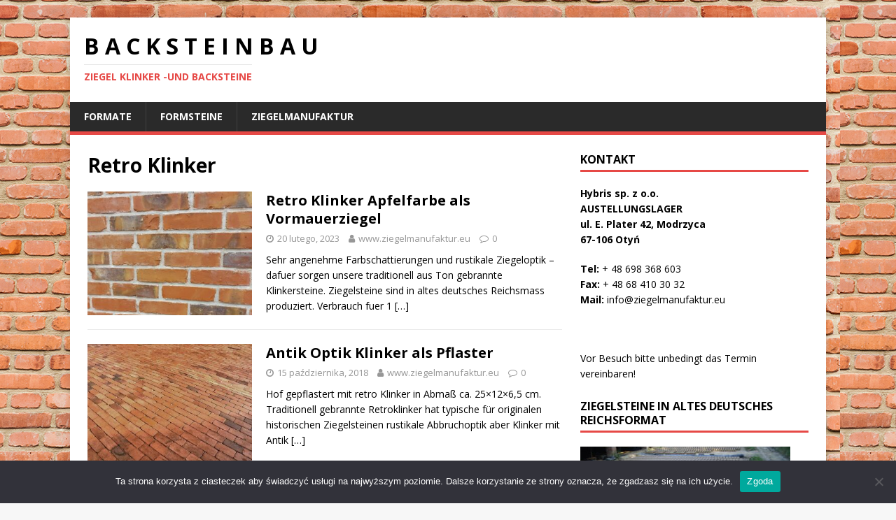

--- FILE ---
content_type: text/html; charset=UTF-8
request_url: https://backstein-bau.de/tag/retro-klinker/
body_size: 14267
content:
<!DOCTYPE html>
<html class="no-js" lang="pl-PL">
<head>
<meta charset="UTF-8">
<meta name="viewport" content="width=device-width, initial-scale=1.0">
<link rel="profile" href="https://gmpg.org/xfn/11" />
<title>Retro Klinker &#8211; B A C K S T E I N B A U</title>
<meta name='robots' content='max-image-preview:large' />
<link rel='dns-prefetch' href='//fonts.googleapis.com' />
<link rel="alternate" type="application/rss+xml" title="B A C K S T E I N B A U &raquo; Kanał z wpisami" href="https://backstein-bau.de/feed/" />
<link rel="alternate" type="application/rss+xml" title="B A C K S T E I N B A U &raquo; Kanał z komentarzami" href="https://backstein-bau.de/comments/feed/" />
<link rel="alternate" type="application/rss+xml" title="B A C K S T E I N B A U &raquo; Kanał z wpisami otagowanymi jako Retro Klinker" href="https://backstein-bau.de/tag/retro-klinker/feed/" />
<style id='wp-img-auto-sizes-contain-inline-css' type='text/css'>
img:is([sizes=auto i],[sizes^="auto," i]){contain-intrinsic-size:3000px 1500px}
/*# sourceURL=wp-img-auto-sizes-contain-inline-css */
</style>
<style id='wp-emoji-styles-inline-css' type='text/css'>

	img.wp-smiley, img.emoji {
		display: inline !important;
		border: none !important;
		box-shadow: none !important;
		height: 1em !important;
		width: 1em !important;
		margin: 0 0.07em !important;
		vertical-align: -0.1em !important;
		background: none !important;
		padding: 0 !important;
	}
/*# sourceURL=wp-emoji-styles-inline-css */
</style>
<link rel='stylesheet' id='wp-block-library-css' href='https://backstein-bau.de/wp-includes/css/dist/block-library/style.min.css?ver=6.9' type='text/css' media='all' />
<style id='wp-block-heading-inline-css' type='text/css'>
h1:where(.wp-block-heading).has-background,h2:where(.wp-block-heading).has-background,h3:where(.wp-block-heading).has-background,h4:where(.wp-block-heading).has-background,h5:where(.wp-block-heading).has-background,h6:where(.wp-block-heading).has-background{padding:1.25em 2.375em}h1.has-text-align-left[style*=writing-mode]:where([style*=vertical-lr]),h1.has-text-align-right[style*=writing-mode]:where([style*=vertical-rl]),h2.has-text-align-left[style*=writing-mode]:where([style*=vertical-lr]),h2.has-text-align-right[style*=writing-mode]:where([style*=vertical-rl]),h3.has-text-align-left[style*=writing-mode]:where([style*=vertical-lr]),h3.has-text-align-right[style*=writing-mode]:where([style*=vertical-rl]),h4.has-text-align-left[style*=writing-mode]:where([style*=vertical-lr]),h4.has-text-align-right[style*=writing-mode]:where([style*=vertical-rl]),h5.has-text-align-left[style*=writing-mode]:where([style*=vertical-lr]),h5.has-text-align-right[style*=writing-mode]:where([style*=vertical-rl]),h6.has-text-align-left[style*=writing-mode]:where([style*=vertical-lr]),h6.has-text-align-right[style*=writing-mode]:where([style*=vertical-rl]){rotate:180deg}
/*# sourceURL=https://backstein-bau.de/wp-includes/blocks/heading/style.min.css */
</style>
<style id='wp-block-paragraph-inline-css' type='text/css'>
.is-small-text{font-size:.875em}.is-regular-text{font-size:1em}.is-large-text{font-size:2.25em}.is-larger-text{font-size:3em}.has-drop-cap:not(:focus):first-letter{float:left;font-size:8.4em;font-style:normal;font-weight:100;line-height:.68;margin:.05em .1em 0 0;text-transform:uppercase}body.rtl .has-drop-cap:not(:focus):first-letter{float:none;margin-left:.1em}p.has-drop-cap.has-background{overflow:hidden}:root :where(p.has-background){padding:1.25em 2.375em}:where(p.has-text-color:not(.has-link-color)) a{color:inherit}p.has-text-align-left[style*="writing-mode:vertical-lr"],p.has-text-align-right[style*="writing-mode:vertical-rl"]{rotate:180deg}
/*# sourceURL=https://backstein-bau.de/wp-includes/blocks/paragraph/style.min.css */
</style>
<style id='global-styles-inline-css' type='text/css'>
:root{--wp--preset--aspect-ratio--square: 1;--wp--preset--aspect-ratio--4-3: 4/3;--wp--preset--aspect-ratio--3-4: 3/4;--wp--preset--aspect-ratio--3-2: 3/2;--wp--preset--aspect-ratio--2-3: 2/3;--wp--preset--aspect-ratio--16-9: 16/9;--wp--preset--aspect-ratio--9-16: 9/16;--wp--preset--color--black: #000000;--wp--preset--color--cyan-bluish-gray: #abb8c3;--wp--preset--color--white: #ffffff;--wp--preset--color--pale-pink: #f78da7;--wp--preset--color--vivid-red: #cf2e2e;--wp--preset--color--luminous-vivid-orange: #ff6900;--wp--preset--color--luminous-vivid-amber: #fcb900;--wp--preset--color--light-green-cyan: #7bdcb5;--wp--preset--color--vivid-green-cyan: #00d084;--wp--preset--color--pale-cyan-blue: #8ed1fc;--wp--preset--color--vivid-cyan-blue: #0693e3;--wp--preset--color--vivid-purple: #9b51e0;--wp--preset--gradient--vivid-cyan-blue-to-vivid-purple: linear-gradient(135deg,rgb(6,147,227) 0%,rgb(155,81,224) 100%);--wp--preset--gradient--light-green-cyan-to-vivid-green-cyan: linear-gradient(135deg,rgb(122,220,180) 0%,rgb(0,208,130) 100%);--wp--preset--gradient--luminous-vivid-amber-to-luminous-vivid-orange: linear-gradient(135deg,rgb(252,185,0) 0%,rgb(255,105,0) 100%);--wp--preset--gradient--luminous-vivid-orange-to-vivid-red: linear-gradient(135deg,rgb(255,105,0) 0%,rgb(207,46,46) 100%);--wp--preset--gradient--very-light-gray-to-cyan-bluish-gray: linear-gradient(135deg,rgb(238,238,238) 0%,rgb(169,184,195) 100%);--wp--preset--gradient--cool-to-warm-spectrum: linear-gradient(135deg,rgb(74,234,220) 0%,rgb(151,120,209) 20%,rgb(207,42,186) 40%,rgb(238,44,130) 60%,rgb(251,105,98) 80%,rgb(254,248,76) 100%);--wp--preset--gradient--blush-light-purple: linear-gradient(135deg,rgb(255,206,236) 0%,rgb(152,150,240) 100%);--wp--preset--gradient--blush-bordeaux: linear-gradient(135deg,rgb(254,205,165) 0%,rgb(254,45,45) 50%,rgb(107,0,62) 100%);--wp--preset--gradient--luminous-dusk: linear-gradient(135deg,rgb(255,203,112) 0%,rgb(199,81,192) 50%,rgb(65,88,208) 100%);--wp--preset--gradient--pale-ocean: linear-gradient(135deg,rgb(255,245,203) 0%,rgb(182,227,212) 50%,rgb(51,167,181) 100%);--wp--preset--gradient--electric-grass: linear-gradient(135deg,rgb(202,248,128) 0%,rgb(113,206,126) 100%);--wp--preset--gradient--midnight: linear-gradient(135deg,rgb(2,3,129) 0%,rgb(40,116,252) 100%);--wp--preset--font-size--small: 13px;--wp--preset--font-size--medium: 20px;--wp--preset--font-size--large: 36px;--wp--preset--font-size--x-large: 42px;--wp--preset--spacing--20: 0.44rem;--wp--preset--spacing--30: 0.67rem;--wp--preset--spacing--40: 1rem;--wp--preset--spacing--50: 1.5rem;--wp--preset--spacing--60: 2.25rem;--wp--preset--spacing--70: 3.38rem;--wp--preset--spacing--80: 5.06rem;--wp--preset--shadow--natural: 6px 6px 9px rgba(0, 0, 0, 0.2);--wp--preset--shadow--deep: 12px 12px 50px rgba(0, 0, 0, 0.4);--wp--preset--shadow--sharp: 6px 6px 0px rgba(0, 0, 0, 0.2);--wp--preset--shadow--outlined: 6px 6px 0px -3px rgb(255, 255, 255), 6px 6px rgb(0, 0, 0);--wp--preset--shadow--crisp: 6px 6px 0px rgb(0, 0, 0);}:where(.is-layout-flex){gap: 0.5em;}:where(.is-layout-grid){gap: 0.5em;}body .is-layout-flex{display: flex;}.is-layout-flex{flex-wrap: wrap;align-items: center;}.is-layout-flex > :is(*, div){margin: 0;}body .is-layout-grid{display: grid;}.is-layout-grid > :is(*, div){margin: 0;}:where(.wp-block-columns.is-layout-flex){gap: 2em;}:where(.wp-block-columns.is-layout-grid){gap: 2em;}:where(.wp-block-post-template.is-layout-flex){gap: 1.25em;}:where(.wp-block-post-template.is-layout-grid){gap: 1.25em;}.has-black-color{color: var(--wp--preset--color--black) !important;}.has-cyan-bluish-gray-color{color: var(--wp--preset--color--cyan-bluish-gray) !important;}.has-white-color{color: var(--wp--preset--color--white) !important;}.has-pale-pink-color{color: var(--wp--preset--color--pale-pink) !important;}.has-vivid-red-color{color: var(--wp--preset--color--vivid-red) !important;}.has-luminous-vivid-orange-color{color: var(--wp--preset--color--luminous-vivid-orange) !important;}.has-luminous-vivid-amber-color{color: var(--wp--preset--color--luminous-vivid-amber) !important;}.has-light-green-cyan-color{color: var(--wp--preset--color--light-green-cyan) !important;}.has-vivid-green-cyan-color{color: var(--wp--preset--color--vivid-green-cyan) !important;}.has-pale-cyan-blue-color{color: var(--wp--preset--color--pale-cyan-blue) !important;}.has-vivid-cyan-blue-color{color: var(--wp--preset--color--vivid-cyan-blue) !important;}.has-vivid-purple-color{color: var(--wp--preset--color--vivid-purple) !important;}.has-black-background-color{background-color: var(--wp--preset--color--black) !important;}.has-cyan-bluish-gray-background-color{background-color: var(--wp--preset--color--cyan-bluish-gray) !important;}.has-white-background-color{background-color: var(--wp--preset--color--white) !important;}.has-pale-pink-background-color{background-color: var(--wp--preset--color--pale-pink) !important;}.has-vivid-red-background-color{background-color: var(--wp--preset--color--vivid-red) !important;}.has-luminous-vivid-orange-background-color{background-color: var(--wp--preset--color--luminous-vivid-orange) !important;}.has-luminous-vivid-amber-background-color{background-color: var(--wp--preset--color--luminous-vivid-amber) !important;}.has-light-green-cyan-background-color{background-color: var(--wp--preset--color--light-green-cyan) !important;}.has-vivid-green-cyan-background-color{background-color: var(--wp--preset--color--vivid-green-cyan) !important;}.has-pale-cyan-blue-background-color{background-color: var(--wp--preset--color--pale-cyan-blue) !important;}.has-vivid-cyan-blue-background-color{background-color: var(--wp--preset--color--vivid-cyan-blue) !important;}.has-vivid-purple-background-color{background-color: var(--wp--preset--color--vivid-purple) !important;}.has-black-border-color{border-color: var(--wp--preset--color--black) !important;}.has-cyan-bluish-gray-border-color{border-color: var(--wp--preset--color--cyan-bluish-gray) !important;}.has-white-border-color{border-color: var(--wp--preset--color--white) !important;}.has-pale-pink-border-color{border-color: var(--wp--preset--color--pale-pink) !important;}.has-vivid-red-border-color{border-color: var(--wp--preset--color--vivid-red) !important;}.has-luminous-vivid-orange-border-color{border-color: var(--wp--preset--color--luminous-vivid-orange) !important;}.has-luminous-vivid-amber-border-color{border-color: var(--wp--preset--color--luminous-vivid-amber) !important;}.has-light-green-cyan-border-color{border-color: var(--wp--preset--color--light-green-cyan) !important;}.has-vivid-green-cyan-border-color{border-color: var(--wp--preset--color--vivid-green-cyan) !important;}.has-pale-cyan-blue-border-color{border-color: var(--wp--preset--color--pale-cyan-blue) !important;}.has-vivid-cyan-blue-border-color{border-color: var(--wp--preset--color--vivid-cyan-blue) !important;}.has-vivid-purple-border-color{border-color: var(--wp--preset--color--vivid-purple) !important;}.has-vivid-cyan-blue-to-vivid-purple-gradient-background{background: var(--wp--preset--gradient--vivid-cyan-blue-to-vivid-purple) !important;}.has-light-green-cyan-to-vivid-green-cyan-gradient-background{background: var(--wp--preset--gradient--light-green-cyan-to-vivid-green-cyan) !important;}.has-luminous-vivid-amber-to-luminous-vivid-orange-gradient-background{background: var(--wp--preset--gradient--luminous-vivid-amber-to-luminous-vivid-orange) !important;}.has-luminous-vivid-orange-to-vivid-red-gradient-background{background: var(--wp--preset--gradient--luminous-vivid-orange-to-vivid-red) !important;}.has-very-light-gray-to-cyan-bluish-gray-gradient-background{background: var(--wp--preset--gradient--very-light-gray-to-cyan-bluish-gray) !important;}.has-cool-to-warm-spectrum-gradient-background{background: var(--wp--preset--gradient--cool-to-warm-spectrum) !important;}.has-blush-light-purple-gradient-background{background: var(--wp--preset--gradient--blush-light-purple) !important;}.has-blush-bordeaux-gradient-background{background: var(--wp--preset--gradient--blush-bordeaux) !important;}.has-luminous-dusk-gradient-background{background: var(--wp--preset--gradient--luminous-dusk) !important;}.has-pale-ocean-gradient-background{background: var(--wp--preset--gradient--pale-ocean) !important;}.has-electric-grass-gradient-background{background: var(--wp--preset--gradient--electric-grass) !important;}.has-midnight-gradient-background{background: var(--wp--preset--gradient--midnight) !important;}.has-small-font-size{font-size: var(--wp--preset--font-size--small) !important;}.has-medium-font-size{font-size: var(--wp--preset--font-size--medium) !important;}.has-large-font-size{font-size: var(--wp--preset--font-size--large) !important;}.has-x-large-font-size{font-size: var(--wp--preset--font-size--x-large) !important;}
/*# sourceURL=global-styles-inline-css */
</style>

<style id='classic-theme-styles-inline-css' type='text/css'>
/*! This file is auto-generated */
.wp-block-button__link{color:#fff;background-color:#32373c;border-radius:9999px;box-shadow:none;text-decoration:none;padding:calc(.667em + 2px) calc(1.333em + 2px);font-size:1.125em}.wp-block-file__button{background:#32373c;color:#fff;text-decoration:none}
/*# sourceURL=/wp-includes/css/classic-themes.min.css */
</style>
<link rel='stylesheet' id='cookie-notice-front-css' href='https://backstein-bau.de/wp-content/plugins/cookie-notice/css/front.min.css?ver=2.5.11' type='text/css' media='all' />
<link rel='stylesheet' id='page-list-style-css' href='https://backstein-bau.de/wp-content/plugins/page-list/css/page-list.css?ver=5.9' type='text/css' media='all' />
<link rel='stylesheet' id='mh-google-fonts-css' href='https://fonts.googleapis.com/css?family=Open+Sans:400,400italic,700,600' type='text/css' media='all' />
<link rel='stylesheet' id='mh-magazine-lite-css' href='https://backstein-bau.de/wp-content/themes/mh-magazine-lite/style.css?ver=2.9.2' type='text/css' media='all' />
<link rel='stylesheet' id='mh-font-awesome-css' href='https://backstein-bau.de/wp-content/themes/mh-magazine-lite/includes/font-awesome.min.css' type='text/css' media='all' />
<script type="text/javascript" id="cookie-notice-front-js-before">
/* <![CDATA[ */
var cnArgs = {"ajaxUrl":"https:\/\/backstein-bau.de\/wp-admin\/admin-ajax.php","nonce":"aabf6cd0aa","hideEffect":"fade","position":"bottom","onScroll":false,"onScrollOffset":100,"onClick":false,"cookieName":"cookie_notice_accepted","cookieTime":2592000,"cookieTimeRejected":2592000,"globalCookie":false,"redirection":false,"cache":true,"revokeCookies":false,"revokeCookiesOpt":"automatic"};

//# sourceURL=cookie-notice-front-js-before
/* ]]> */
</script>
<script type="text/javascript" src="https://backstein-bau.de/wp-content/plugins/cookie-notice/js/front.min.js?ver=2.5.11" id="cookie-notice-front-js"></script>
<script type="text/javascript" src="https://backstein-bau.de/wp-includes/js/jquery/jquery.min.js?ver=3.7.1" id="jquery-core-js"></script>
<script type="text/javascript" src="https://backstein-bau.de/wp-includes/js/jquery/jquery-migrate.min.js?ver=3.4.1" id="jquery-migrate-js"></script>
<script type="text/javascript" src="https://backstein-bau.de/wp-content/themes/mh-magazine-lite/js/scripts.js?ver=2.9.2" id="mh-scripts-js"></script>
<link rel="https://api.w.org/" href="https://backstein-bau.de/wp-json/" /><link rel="alternate" title="JSON" type="application/json" href="https://backstein-bau.de/wp-json/wp/v2/tags/441" /><link rel="EditURI" type="application/rsd+xml" title="RSD" href="https://backstein-bau.de/xmlrpc.php?rsd" />
<meta name="generator" content="WordPress 6.9" />
<!--[if lt IE 9]>
<script src="https://backstein-bau.de/wp-content/themes/mh-magazine-lite/js/css3-mediaqueries.js"></script>
<![endif]-->
<style type="text/css" id="custom-background-css">
body.custom-background { background-image: url("https://backstein-bau.de/wp-content/uploads/2014/01/DSC92581.jpg"); background-position: left top; background-size: auto; background-repeat: repeat; background-attachment: scroll; }
</style>
	<link rel="icon" href="https://backstein-bau.de/wp-content/uploads/2020/03/cropped-ziegelmanufaktur-32x32.jpg" sizes="32x32" />
<link rel="icon" href="https://backstein-bau.de/wp-content/uploads/2020/03/cropped-ziegelmanufaktur-192x192.jpg" sizes="192x192" />
<link rel="apple-touch-icon" href="https://backstein-bau.de/wp-content/uploads/2020/03/cropped-ziegelmanufaktur-180x180.jpg" />
<meta name="msapplication-TileImage" content="https://backstein-bau.de/wp-content/uploads/2020/03/cropped-ziegelmanufaktur-270x270.jpg" />
<link rel='stylesheet' id='mediaelement-css' href='https://backstein-bau.de/wp-includes/js/mediaelement/mediaelementplayer-legacy.min.css?ver=4.2.17' type='text/css' media='all' />
<link rel='stylesheet' id='wp-mediaelement-css' href='https://backstein-bau.de/wp-includes/js/mediaelement/wp-mediaelement.min.css?ver=6.9' type='text/css' media='all' />
</head>
<body data-rsssl=1 id="mh-mobile" class="archive tag tag-retro-klinker tag-441 custom-background wp-theme-mh-magazine-lite cookies-not-set mh-right-sb" itemscope="itemscope" itemtype="https://schema.org/WebPage">
<div class="mh-container mh-container-outer">
<div class="mh-header-mobile-nav mh-clearfix"></div>
<header class="mh-header" itemscope="itemscope" itemtype="https://schema.org/WPHeader">
	<div class="mh-container mh-container-inner mh-row mh-clearfix">
		<div class="mh-custom-header mh-clearfix">
<div class="mh-site-identity">
<div class="mh-site-logo" role="banner" itemscope="itemscope" itemtype="https://schema.org/Brand">
<div class="mh-header-text">
<a class="mh-header-text-link" href="https://backstein-bau.de/" title="B A C K S T E I N B A U" rel="home">
<h2 class="mh-header-title">B A C K S T E I N B A U</h2>
<h3 class="mh-header-tagline">Ziegel Klinker -und Backsteine</h3>
</a>
</div>
</div>
</div>
</div>
	</div>
	<div class="mh-main-nav-wrap">
		<nav class="mh-navigation mh-main-nav mh-container mh-container-inner mh-clearfix" itemscope="itemscope" itemtype="https://schema.org/SiteNavigationElement">
			<div class="menu"><ul>
<li class="page_item page-item-15 page_item_has_children"><a href="https://backstein-bau.de/formate/">Formate</a>
<ul class='children'>
	<li class="page_item page-item-60"><a href="https://backstein-bau.de/formate/reichsformat/">Reichsformat</a></li>
</ul>
</li>
<li class="page_item page-item-71 page_item_has_children"><a href="https://backstein-bau.de/formsteine/">Formsteine</a>
<ul class='children'>
	<li class="page_item page-item-75"><a href="https://backstein-bau.de/formsteine/handgestrichen/">Handgestrichen</a></li>
</ul>
</li>
<li class="page_item page-item-39 page_item_has_children"><a href="https://backstein-bau.de/ziegelmanufaktur/">ziegelmanufaktur</a>
<ul class='children'>
	<li class="page_item page-item-43"><a href="https://backstein-bau.de/ziegelmanufaktur/kohlebrand/">Kohlebrand</a></li>
	<li class="page_item page-item-47"><a href="https://backstein-bau.de/ziegelmanufaktur/produktion/">Produktion</a></li>
</ul>
</li>
</ul></div>
		</nav>
	</div>
</header><div class="mh-wrapper mh-clearfix">
	<div id="main-content" class="mh-loop mh-content" role="main">			<header class="page-header"><h1 class="page-title">Retro Klinker</h1>			</header><article class="mh-loop-item mh-clearfix post-1829 post type-post status-publish format-standard has-post-thumbnail hentry category-kohlebrand tag-klinkersteine tag-klinkerziegel tag-retro-klinker tag-rustikale-ziegelsteine tag-zweite-wahl-klinker">
	<figure class="mh-loop-thumb">
		<a href="https://backstein-bau.de/retro-klinker-apfelfarbe-als-vormauerziegel/"><img width="326" height="245" src="https://backstein-bau.de/wp-content/uploads/2023/02/klinker-retro-apfelfarbe-326x245.jpg" class="attachment-mh-magazine-lite-medium size-mh-magazine-lite-medium wp-post-image" alt="" decoding="async" fetchpriority="high" srcset="https://backstein-bau.de/wp-content/uploads/2023/02/klinker-retro-apfelfarbe-326x245.jpg 326w, https://backstein-bau.de/wp-content/uploads/2023/02/klinker-retro-apfelfarbe-678x509.jpg 678w, https://backstein-bau.de/wp-content/uploads/2023/02/klinker-retro-apfelfarbe-80x60.jpg 80w" sizes="(max-width: 326px) 100vw, 326px" />		</a>
	</figure>
	<div class="mh-loop-content mh-clearfix">
		<header class="mh-loop-header">
			<h3 class="entry-title mh-loop-title">
				<a href="https://backstein-bau.de/retro-klinker-apfelfarbe-als-vormauerziegel/" rel="bookmark">
					Retro Klinker Apfelfarbe als Vormauerziegel				</a>
			</h3>
			<div class="mh-meta mh-loop-meta">
				<span class="mh-meta-date updated"><i class="fa fa-clock-o"></i>20 lutego, 2023</span>
<span class="mh-meta-author author vcard"><i class="fa fa-user"></i><a class="fn" href="https://backstein-bau.de/author/kosiekijeanette/">www.ziegelmanufaktur.eu</a></span>
<span class="mh-meta-comments"><i class="fa fa-comment-o"></i><a class="mh-comment-count-link" href="https://backstein-bau.de/retro-klinker-apfelfarbe-als-vormauerziegel/#mh-comments">0</a></span>
			</div>
		</header>
		<div class="mh-loop-excerpt">
			<div class="mh-excerpt"><p>Sehr angenehme Farbschattierungen und rustikale Ziegeloptik &#8211; dafuer sorgen unsere traditionell aus Ton gebrannte Klinkersteine. Ziegelsteine sind in altes deutsches Reichsmass produziert. Verbrauch fuer 1 <a class="mh-excerpt-more" href="https://backstein-bau.de/retro-klinker-apfelfarbe-als-vormauerziegel/" title="Retro Klinker Apfelfarbe als Vormauerziegel">[&#8230;]</a></p>
</div>		</div>
	</div>
</article><article class="mh-loop-item mh-clearfix post-750 post type-post status-publish format-standard has-post-thumbnail hentry category-reichsformat tag-antik-optik-klinker tag-retro-klinker tag-retro-ziegelsteine tag-retroklinker tag-ziegelmanufaktur-eu tag-ziegelsteine-mit-antik-optik">
	<figure class="mh-loop-thumb">
		<a href="https://backstein-bau.de/antik-optik-klinker-als-pflaster/"><img width="326" height="245" src="https://backstein-bau.de/wp-content/uploads/2018/10/bodenziegel-pflastersteine-326x245.jpg" class="attachment-mh-magazine-lite-medium size-mh-magazine-lite-medium wp-post-image" alt="" decoding="async" srcset="https://backstein-bau.de/wp-content/uploads/2018/10/bodenziegel-pflastersteine-326x245.jpg 326w, https://backstein-bau.de/wp-content/uploads/2018/10/bodenziegel-pflastersteine-678x509.jpg 678w, https://backstein-bau.de/wp-content/uploads/2018/10/bodenziegel-pflastersteine-80x60.jpg 80w" sizes="(max-width: 326px) 100vw, 326px" />		</a>
	</figure>
	<div class="mh-loop-content mh-clearfix">
		<header class="mh-loop-header">
			<h3 class="entry-title mh-loop-title">
				<a href="https://backstein-bau.de/antik-optik-klinker-als-pflaster/" rel="bookmark">
					Antik Optik Klinker als Pflaster				</a>
			</h3>
			<div class="mh-meta mh-loop-meta">
				<span class="mh-meta-date updated"><i class="fa fa-clock-o"></i>15 października, 2018</span>
<span class="mh-meta-author author vcard"><i class="fa fa-user"></i><a class="fn" href="https://backstein-bau.de/author/kosiekijeanette/">www.ziegelmanufaktur.eu</a></span>
<span class="mh-meta-comments"><i class="fa fa-comment-o"></i><a class="mh-comment-count-link" href="https://backstein-bau.de/antik-optik-klinker-als-pflaster/#mh-comments">0</a></span>
			</div>
		</header>
		<div class="mh-loop-excerpt">
			<div class="mh-excerpt"><p>Hof gepflastert mit retro Klinker in Abmaß ca. 25×12×6,5 cm. Traditionell gebrannte Retroklinker hat typische für originalen historischen Ziegelsteinen rustikale Abbruchoptik aber Klinker mit Antik <a class="mh-excerpt-more" href="https://backstein-bau.de/antik-optik-klinker-als-pflaster/" title="Antik Optik Klinker als Pflaster">[&#8230;]</a></p>
</div>		</div>
	</div>
</article>	</div>
	<aside class="mh-widget-col-1 mh-sidebar" itemscope="itemscope" itemtype="https://schema.org/WPSideBar"><div id="text-5" class="mh-widget widget_text"><h4 class="mh-widget-title"><span class="mh-widget-title-inner">Kontakt</span></h4>			<div class="textwidget"><p><strong>Hybris sp. z o.o.<br />
AUSTELLUNGSLAGER<br />
ul. E. Plater 42, Modrzyca<br />
67-106 Otyń</strong></p>
<p><strong>Tel:</strong> + 48 698 368 603<br />
<strong>Fax:</strong> + 48 68 410 30 32<br />
<strong>Mail:</strong> info@ziegelmanufaktur.eu</p>
<p>&nbsp;</p>
<p>Vor Besuch bitte unbedingt das Termin vereinbaren!</p>
</div>
		</div><div id="media_image-4" class="mh-widget widget_media_image"><h4 class="mh-widget-title"><span class="mh-widget-title-inner">Ziegelsteine in altes deutsches Reichsformat</span></h4><a href="https://25x12x65.de/"><img width="300" height="200" src="https://backstein-bau.de/wp-content/uploads/2020/12/DSC01902-300x200.jpg" class="image wp-image-1450  attachment-medium size-medium" alt="" style="max-width: 100%; height: auto;" decoding="async" loading="lazy" srcset="https://backstein-bau.de/wp-content/uploads/2020/12/DSC01902-300x200.jpg 300w, https://backstein-bau.de/wp-content/uploads/2020/12/DSC01902-1024x683.jpg 1024w, https://backstein-bau.de/wp-content/uploads/2020/12/DSC01902-768x512.jpg 768w, https://backstein-bau.de/wp-content/uploads/2020/12/DSC01902-1536x1024.jpg 1536w, https://backstein-bau.de/wp-content/uploads/2020/12/DSC01902-2048x1365.jpg 2048w" sizes="auto, (max-width: 300px) 100vw, 300px" /></a></div><div id="media_video-3" class="mh-widget widget_media_video"><h4 class="mh-widget-title"><span class="mh-widget-title-inner">Film aus unsere Ziegelwerk</span></h4><div style="width:100%;" class="wp-video"><video class="wp-video-shortcode" id="video-750-1" preload="metadata" controls="controls"><source type="video/youtube" src="https://www.youtube.com/watch?v=SriVfyfxZFo&#038;_=1" /><a href="https://www.youtube.com/watch?v=SriVfyfxZFo">https://www.youtube.com/watch?v=SriVfyfxZFo</a></video></div></div><div id="media_image-3" class="mh-widget widget_media_image"><h4 class="mh-widget-title"><span class="mh-widget-title-inner">Ziegelsteine günstig kaufen</span></h4><a href="http://restposten.ziegelmanufaktur.eu/"><img width="300" height="192" src="https://backstein-bau.de/wp-content/uploads/2020/03/restposten-ziegelwerk-300x192.jpg" class="image wp-image-1213  attachment-medium size-medium" alt="" style="max-width: 100%; height: auto;" decoding="async" loading="lazy" srcset="https://backstein-bau.de/wp-content/uploads/2020/03/restposten-ziegelwerk-300x192.jpg 300w, https://backstein-bau.de/wp-content/uploads/2020/03/restposten-ziegelwerk-768x491.jpg 768w, https://backstein-bau.de/wp-content/uploads/2020/03/restposten-ziegelwerk-1024x655.jpg 1024w, https://backstein-bau.de/wp-content/uploads/2020/03/restposten-ziegelwerk.jpg 1177w" sizes="auto, (max-width: 300px) 100vw, 300px" /></a></div></aside></div>
<footer class="mh-footer" itemscope="itemscope" itemtype="https://schema.org/WPFooter">
<div class="mh-container mh-container-inner mh-footer-widgets mh-row mh-clearfix">
<div class="mh-col-1-3 mh-widget-col-1 mh-footer-3-cols  mh-footer-area mh-footer-1">
<div id="mh_slider_hp-8" class="mh-footer-widget mh_slider_hp">        	<div id="mh-slider-1492" class="flexslider mh-slider-widget mh-slider-large">
				<ul class="slides">						<li class="mh-slider-item">
							<article class="post-3228">
								<a href="https://backstein-bau.de/klinkerziegel-mauerabdeckung/" title="Klinkerziegel &#8211; Mauerabdeckung"><img width="914" height="438" src="https://backstein-bau.de/wp-content/uploads/2024/08/Klinkerziegel-Mauerabdeckung-1-914x438.jpg" class="attachment-mh-magazine-lite-slider size-mh-magazine-lite-slider wp-post-image" alt="" decoding="async" loading="lazy" />								</a>
								<div class="mh-slider-caption">
									<div class="mh-slider-content">
										<a href="https://backstein-bau.de/klinkerziegel-mauerabdeckung/" title="Klinkerziegel &#8211; Mauerabdeckung">
											<h2 class="mh-slider-title">
												Klinkerziegel &#8211; Mauerabdeckung											</h2>
										</a>
										<div class="mh-slider-excerpt">
											<div class="mh-excerpt"><p>Fuer Sanierung historische Ziegelmauer haben wir produziert und geliefert Klinkerziegel in Sonderformat als Mauerabdeckung. Neue Ersatzklinkersteine sind engobiert um passende Farbe zu bekommen. Liefertermin 8 <a class="mh-excerpt-more" href="https://backstein-bau.de/klinkerziegel-mauerabdeckung/" title="Klinkerziegel &#8211; Mauerabdeckung">[&#8230;]</a></p>
</div>										</div>
									</div>
								</div>
							</article>
						</li>						<li class="mh-slider-item">
							<article class="post-3180">
								<a href="https://backstein-bau.de/klinkerziegel-in-sonderformat-fur-sanierung-klinkerfassade-in-schweden/" title="Klinkerziegel in Sonderformat für Sanierung Klinkerfassade in Schweden"><img width="1030" height="438" src="https://backstein-bau.de/wp-content/uploads/2024/08/klinker-gelb-schweden-3-1030x438.jpg" class="attachment-mh-magazine-lite-slider size-mh-magazine-lite-slider wp-post-image" alt="" decoding="async" loading="lazy" />								</a>
								<div class="mh-slider-caption">
									<div class="mh-slider-content">
										<a href="https://backstein-bau.de/klinkerziegel-in-sonderformat-fur-sanierung-klinkerfassade-in-schweden/" title="Klinkerziegel in Sonderformat für Sanierung Klinkerfassade in Schweden">
											<h2 class="mh-slider-title">
												Klinkerziegel in Sonderformat für Sanierung Klinkerfassade in Schweden											</h2>
										</a>
										<div class="mh-slider-excerpt">
											<div class="mh-excerpt"><p>Nach originale Muster gefertigte Klinkerformziegel, Oberfläche glatt. Lochung ist nach originale Muster durchgeführt (auf Fassade Formziegel sind mit Eisenanker montiert). Farbe ist gelb bunt. Frostbeständig. <a class="mh-excerpt-more" href="https://backstein-bau.de/klinkerziegel-in-sonderformat-fur-sanierung-klinkerfassade-in-schweden/" title="Klinkerziegel in Sonderformat für Sanierung Klinkerfassade in Schweden">[&#8230;]</a></p>
</div>										</div>
									</div>
								</div>
							</article>
						</li>						<li class="mh-slider-item">
							<article class="post-3128">
								<a href="https://backstein-bau.de/keramik-formsteine-fur-denkmalsanierung/" title="Keramik Formsteine für Denkmalsanierung"><img width="685" height="438" src="https://backstein-bau.de/wp-content/uploads/2024/07/1-21-685x438.jpg" class="attachment-mh-magazine-lite-slider size-mh-magazine-lite-slider wp-post-image" alt="" decoding="async" loading="lazy" />								</a>
								<div class="mh-slider-caption">
									<div class="mh-slider-content">
										<a href="https://backstein-bau.de/keramik-formsteine-fur-denkmalsanierung/" title="Keramik Formsteine für Denkmalsanierung">
											<h2 class="mh-slider-title">
												Keramik Formsteine für Denkmalsanierung											</h2>
										</a>
										<div class="mh-slider-excerpt">
											<div class="mh-excerpt"><p>Maschinell aus Ton geformte Formziegel mit Kohle gebrannt. Farbe ist naturrot bunt mit dunklere Anflammungen. Abmessungen und Form sind zu den originalen Musterstein angepaßt. Formstein <a class="mh-excerpt-more" href="https://backstein-bau.de/keramik-formsteine-fur-denkmalsanierung/" title="Keramik Formsteine für Denkmalsanierung">[&#8230;]</a></p>
</div>										</div>
									</div>
								</div>
							</article>
						</li>						<li class="mh-slider-item">
							<article class="post-3122">
								<a href="https://backstein-bau.de/mauerabdeckung-mit-tropfnasse/" title="Mauerabdeckung mit Tropfnasse"><img width="950" height="438" src="https://backstein-bau.de/wp-content/uploads/2024/07/mauerabdeckung-2-950x438.jpg" class="attachment-mh-magazine-lite-slider size-mh-magazine-lite-slider wp-post-image" alt="" decoding="async" loading="lazy" />								</a>
								<div class="mh-slider-caption">
									<div class="mh-slider-content">
										<a href="https://backstein-bau.de/mauerabdeckung-mit-tropfnasse/" title="Mauerabdeckung mit Tropfnasse">
											<h2 class="mh-slider-title">
												Mauerabdeckung mit Tropfnasse											</h2>
										</a>
										<div class="mh-slider-excerpt">
											<div class="mh-excerpt"><p>Nach Bestellung gebrannte zweiteilige Mauerabdeckungsziegel mit Tropfnasse. Aus Ton geformt als Vollziegel. Oberfläche glatt. Seite ist abgeschrägt. Schräge mit Tropfnasse. Farbe: rot bunt. Kohlebrand. Frostsicher. <a class="mh-excerpt-more" href="https://backstein-bau.de/mauerabdeckung-mit-tropfnasse/" title="Mauerabdeckung mit Tropfnasse">[&#8230;]</a></p>
</div>										</div>
									</div>
								</div>
							</article>
						</li>						<li class="mh-slider-item">
							<article class="post-3116">
								<a href="https://backstein-bau.de/mauerabdeckung-abgerundete-formziegel/" title="Mauerabdeckung &#8211; Abgerundete Formziegel"><img width="950" height="438" src="https://backstein-bau.de/wp-content/uploads/2024/07/mauerabdeckung-ziegelzaun-2-950x438.jpg" class="attachment-mh-magazine-lite-slider size-mh-magazine-lite-slider wp-post-image" alt="" decoding="async" loading="lazy" />								</a>
								<div class="mh-slider-caption">
									<div class="mh-slider-content">
										<a href="https://backstein-bau.de/mauerabdeckung-abgerundete-formziegel/" title="Mauerabdeckung &#8211; Abgerundete Formziegel">
											<h2 class="mh-slider-title">
												Mauerabdeckung &#8211; Abgerundete Formziegel											</h2>
										</a>
										<div class="mh-slider-excerpt">
											<div class="mh-excerpt"><p>Nach Bestellung gebrannte Formziegel vom beiden Seiten abgerundet als Mauerabdeckung für neu gemauerte Ziegelzaun. Formziegel sind ohne Lochanteil maschinell geformt damit die Scherbe dicht bleibt <a class="mh-excerpt-more" href="https://backstein-bau.de/mauerabdeckung-abgerundete-formziegel/" title="Mauerabdeckung &#8211; Abgerundete Formziegel">[&#8230;]</a></p>
</div>										</div>
									</div>
								</div>
							</article>
						</li>						<li class="mh-slider-item">
							<article class="post-3111">
								<a href="https://backstein-bau.de/formsteine-fur-gesimse/" title="Formsteine für Gesimse"><img width="950" height="438" src="https://backstein-bau.de/wp-content/uploads/2024/07/Formziegel-2-950x438.jpg" class="attachment-mh-magazine-lite-slider size-mh-magazine-lite-slider wp-post-image" alt="" decoding="async" loading="lazy" />								</a>
								<div class="mh-slider-caption">
									<div class="mh-slider-content">
										<a href="https://backstein-bau.de/formsteine-fur-gesimse/" title="Formsteine für Gesimse">
											<h2 class="mh-slider-title">
												Formsteine für Gesimse											</h2>
										</a>
										<div class="mh-slider-excerpt">
											<div class="mh-excerpt"><p>Nach Bestellung gebrannte Formziegel in passende Form und Farbe zu bestehende Bausubstanz. Nachgebrannte Formsteine sind maschinell geformt mit &#8222;gealterte&#8221; Oberfläche, damit sie nicht zu neu <a class="mh-excerpt-more" href="https://backstein-bau.de/formsteine-fur-gesimse/" title="Formsteine für Gesimse">[&#8230;]</a></p>
</div>										</div>
									</div>
								</div>
							</article>
						</li>						<li class="mh-slider-item">
							<article class="post-3087">
								<a href="https://backstein-bau.de/dachkonsolen-aus-keramik-fur-bausanierung/" title="Dachkonsolen aus Keramik für Bausanierung"><img width="984" height="438" src="https://backstein-bau.de/wp-content/uploads/2024/06/keramik-konsole-2-984x438.jpg" class="attachment-mh-magazine-lite-slider size-mh-magazine-lite-slider wp-post-image" alt="" decoding="async" loading="lazy" />								</a>
								<div class="mh-slider-caption">
									<div class="mh-slider-content">
										<a href="https://backstein-bau.de/dachkonsolen-aus-keramik-fur-bausanierung/" title="Dachkonsolen aus Keramik für Bausanierung">
											<h2 class="mh-slider-title">
												Dachkonsolen aus Keramik für Bausanierung											</h2>
										</a>
										<div class="mh-slider-excerpt">
											<div class="mh-excerpt"><p>Aus Keramik nach Bestellung gebrannte Dachkonsolen für Sanierung denkmalgeschütztes Klinkerfassade. Konsole ist aus Ton in Gipsform abgedruckt, getrocknet und gebrannt. Frostsicher. Um so komplizierte Motiv <a class="mh-excerpt-more" href="https://backstein-bau.de/dachkonsolen-aus-keramik-fur-bausanierung/" title="Dachkonsolen aus Keramik für Bausanierung">[&#8230;]</a></p>
</div>										</div>
									</div>
								</div>
							</article>
						</li>						<li class="mh-slider-item">
							<article class="post-2981">
								<a href="https://backstein-bau.de/restaurationsklinker-fur-sanierung-klinkerfassade/" title="Restaurationsklinker für Sanierung Klinkerfassade"><img width="640" height="438" src="https://backstein-bau.de/wp-content/uploads/2024/04/restaurationsklinker_reithalle_4-640x438.jpg" class="attachment-mh-magazine-lite-slider size-mh-magazine-lite-slider wp-post-image" alt="" decoding="async" loading="lazy" />								</a>
								<div class="mh-slider-caption">
									<div class="mh-slider-content">
										<a href="https://backstein-bau.de/restaurationsklinker-fur-sanierung-klinkerfassade/" title="Restaurationsklinker für Sanierung Klinkerfassade">
											<h2 class="mh-slider-title">
												Restaurationsklinker für Sanierung Klinkerfassade											</h2>
										</a>
										<div class="mh-slider-excerpt">
											<div class="mh-excerpt"><p>Nach Bestellung gebrannte Klinkerformsteine in passende zu historische Bausubstanz Form und Farbe. Farbmuster ist vom Bauherr geliefert als kleine Bruchstück. Eckziegel recht -und links sind <a class="mh-excerpt-more" href="https://backstein-bau.de/restaurationsklinker-fur-sanierung-klinkerfassade/" title="Restaurationsklinker für Sanierung Klinkerfassade">[&#8230;]</a></p>
</div>										</div>
									</div>
								</div>
							</article>
						</li>						<li class="mh-slider-item">
							<article class="post-2668">
								<a href="https://backstein-bau.de/eckziegel/" title="Eckziegel"><img width="800" height="438" src="https://backstein-bau.de/wp-content/uploads/2024/01/glasierte_klinker_eckstein-800x438.jpg" class="attachment-mh-magazine-lite-slider size-mh-magazine-lite-slider wp-post-image" alt="" decoding="async" loading="lazy" />								</a>
								<div class="mh-slider-caption">
									<div class="mh-slider-content">
										<a href="https://backstein-bau.de/eckziegel/" title="Eckziegel">
											<h2 class="mh-slider-title">
												Eckziegel											</h2>
										</a>
										<div class="mh-slider-excerpt">
											<div class="mh-excerpt"><p>Nach Bestellung geformte Eckformziegel für ein individuelle Zaunbauprojekt. Formziegel sind hart gebrannt. Ziegeloberfläche ist mit braun bunte Glasur beschichtet. Glasierte und hart gebrannte Klinker sind <a class="mh-excerpt-more" href="https://backstein-bau.de/eckziegel/" title="Eckziegel">[&#8230;]</a></p>
</div>										</div>
									</div>
								</div>
							</article>
						</li>						<li class="mh-slider-item">
							<article class="post-2618">
								<a href="https://backstein-bau.de/formziegel-glasiert/" title="Formziegel glasiert"><img width="858" height="438" src="https://backstein-bau.de/wp-content/uploads/2024/01/glasierte-Formziegel-2-858x438.jpg" class="attachment-mh-magazine-lite-slider size-mh-magazine-lite-slider wp-post-image" alt="" decoding="async" loading="lazy" />								</a>
								<div class="mh-slider-caption">
									<div class="mh-slider-content">
										<a href="https://backstein-bau.de/formziegel-glasiert/" title="Formziegel glasiert">
											<h2 class="mh-slider-title">
												Formziegel glasiert											</h2>
										</a>
										<div class="mh-slider-excerpt">
											<div class="mh-excerpt"><p>Schwarz glasierte Formziegel nach originale, historische Musterziegel gebrannt. Sowohl Abmessungen, als auch Glasurfarbe sind zu bestehende Bausubstanz angepaßt. Glasierte Formziegel sind zweifach gebrannt. Formziegel sind <a class="mh-excerpt-more" href="https://backstein-bau.de/formziegel-glasiert/" title="Formziegel glasiert">[&#8230;]</a></p>
</div>										</div>
									</div>
								</div>
							</article>
						</li>				</ul>
			</div></div></div>
<div class="mh-col-1-3 mh-widget-col-1 mh-footer-3-cols  mh-footer-area mh-footer-2">
<div id="mh_slider_hp-10" class="mh-footer-widget mh_slider_hp">        	<div id="mh-slider-7618" class="flexslider mh-slider-widget mh-slider-large">
				<ul class="slides">						<li class="mh-slider-item">
							<article class="post-3167">
								<a href="https://backstein-bau.de/ziegelsteine-fur-kunstprojekt/" title="Ziegelsteine für Kunstprojekt"><img width="950" height="438" src="https://backstein-bau.de/wp-content/uploads/2024/07/fehlbrandziegel-polen-1-950x438.jpg" class="attachment-mh-magazine-lite-slider size-mh-magazine-lite-slider wp-post-image" alt="" decoding="async" loading="lazy" />								</a>
								<div class="mh-slider-caption">
									<div class="mh-slider-content">
										<a href="https://backstein-bau.de/ziegelsteine-fur-kunstprojekt/" title="Ziegelsteine für Kunstprojekt">
											<h2 class="mh-slider-title">
												Ziegelsteine für Kunstprojekt											</h2>
										</a>
										<div class="mh-slider-excerpt">
											<div class="mh-excerpt"><p>Für Kunstprojekt &#8222;Gartenbrunnen&#8221; haben wir unsere Fehlbrandziegel in Apfelfarben geliefert. Ziegelsteine sind konisch hochkant verbaut. Fehlbrandziegel sind in Format 250x120x65 maschinell geformt. Besonders bunten Ziegelfarben <a class="mh-excerpt-more" href="https://backstein-bau.de/ziegelsteine-fur-kunstprojekt/" title="Ziegelsteine für Kunstprojekt">[&#8230;]</a></p>
</div>										</div>
									</div>
								</div>
							</article>
						</li>						<li class="mh-slider-item">
							<article class="post-2733">
								<a href="https://backstein-bau.de/vollklinker-hartbrand-als-pflaster/" title="Vollklinker Hartbrand als Pflaster"><img width="1030" height="438" src="https://backstein-bau.de/wp-content/uploads/2024/02/Klinkerpflaster-rustikal-1030x438.jpg" class="attachment-mh-magazine-lite-slider size-mh-magazine-lite-slider wp-post-image" alt="" decoding="async" loading="lazy" />								</a>
								<div class="mh-slider-caption">
									<div class="mh-slider-content">
										<a href="https://backstein-bau.de/vollklinker-hartbrand-als-pflaster/" title="Vollklinker Hartbrand als Pflaster">
											<h2 class="mh-slider-title">
												Vollklinker Hartbrand als Pflaster											</h2>
										</a>
										<div class="mh-slider-excerpt">
											<div class="mh-excerpt"><p>maschinell geformte Vollklinkerziegel in Kleinformat ca. 200x100x50 mm. Hartgebrannt mit Steinkohle in historischen Ringofen. In extreme Brennverfahren einige Klinker sind leicht verformt und koennen geschmolzen <a class="mh-excerpt-more" href="https://backstein-bau.de/vollklinker-hartbrand-als-pflaster/" title="Vollklinker Hartbrand als Pflaster">[&#8230;]</a></p>
</div>										</div>
									</div>
								</div>
							</article>
						</li>						<li class="mh-slider-item">
							<article class="post-2717">
								<a href="https://backstein-bau.de/ziegelsteine-2-wahl-gelb-gruen/" title="Ziegelsteine 2 Wahl gelb &#8211; gruen"><img width="900" height="438" src="https://backstein-bau.de/wp-content/uploads/2024/02/ziegelsteine-2-wahl-gelb-gruen-6-900x438.jpg" class="attachment-mh-magazine-lite-slider size-mh-magazine-lite-slider wp-post-image" alt="" decoding="async" loading="lazy" />								</a>
								<div class="mh-slider-caption">
									<div class="mh-slider-content">
										<a href="https://backstein-bau.de/ziegelsteine-2-wahl-gelb-gruen/" title="Ziegelsteine 2 Wahl gelb &#8211; gruen">
											<h2 class="mh-slider-title">
												Ziegelsteine 2 Wahl gelb &#8211; gruen											</h2>
										</a>
										<div class="mh-slider-excerpt">
											<div class="mh-excerpt"><p>Aus Ton maschinell geformte Ziegelsteine in alt deutsche Ziegelformat (ca. 250x120x65 mm). Ziegelsteine sind als Vollziegel (ohne Lochung) produziert und traditionell mit Steinkohle in Ringofoen <a class="mh-excerpt-more" href="https://backstein-bau.de/ziegelsteine-2-wahl-gelb-gruen/" title="Ziegelsteine 2 Wahl gelb &#8211; gruen">[&#8230;]</a></p>
</div>										</div>
									</div>
								</div>
							</article>
						</li>						<li class="mh-slider-item">
							<article class="post-1900">
								<a href="https://backstein-bau.de/historische-ziegelverband-in-mauerwerk/" title="Historische Ziegelverband in Mauerwerk"><img width="902" height="438" src="https://backstein-bau.de/wp-content/uploads/2023/05/originale-gottische-mauerwe-902x438.jpg" class="attachment-mh-magazine-lite-slider size-mh-magazine-lite-slider wp-post-image" alt="" decoding="async" loading="lazy" />								</a>
								<div class="mh-slider-caption">
									<div class="mh-slider-content">
										<a href="https://backstein-bau.de/historische-ziegelverband-in-mauerwerk/" title="Historische Ziegelverband in Mauerwerk">
											<h2 class="mh-slider-title">
												Historische Ziegelverband in Mauerwerk											</h2>
										</a>
										<div class="mh-slider-excerpt">
											<div class="mh-excerpt"><p>original erhaltene Ziegelmauerwerk aus Spätgothik mit flämische Ziegelverband. Schwarze Ziegelköpfe sind nicht gefärbt, sonder gesintert (Fehlbrandziegel). Mauerwerk ist unresterauriert und nicht gereinigt. In diesem Zustand <a class="mh-excerpt-more" href="https://backstein-bau.de/historische-ziegelverband-in-mauerwerk/" title="Historische Ziegelverband in Mauerwerk">[&#8230;]</a></p>
</div>										</div>
									</div>
								</div>
							</article>
						</li>						<li class="mh-slider-item">
							<article class="post-1859">
								<a href="https://backstein-bau.de/ziegelmauer/" title="Ziegelmauer"><img width="1024" height="438" src="https://backstein-bau.de/wp-content/uploads/2023/03/ziegelmauer-1024x438.jpg" class="attachment-mh-magazine-lite-slider size-mh-magazine-lite-slider wp-post-image" alt="" decoding="async" loading="lazy" />								</a>
								<div class="mh-slider-caption">
									<div class="mh-slider-content">
										<a href="https://backstein-bau.de/ziegelmauer/" title="Ziegelmauer">
											<h2 class="mh-slider-title">
												Ziegelmauer											</h2>
										</a>
										<div class="mh-slider-excerpt">
											<div class="mh-excerpt"><p>Rustikale Ziegelmauer stilistisch nach romantische Garternruine gemauert. Als Bausubstanz sind rustikale Fehlbrandziegel verbaut. Fehlbrandsteie sind verformt, gebogen mit Anschmelzungen und Anbackungen. Diese Ziegelsorte soll mit <a class="mh-excerpt-more" href="https://backstein-bau.de/ziegelmauer/" title="Ziegelmauer">[&#8230;]</a></p>
</div>										</div>
									</div>
								</div>
							</article>
						</li>						<li class="mh-slider-item">
							<article class="post-1851">
								<a href="https://backstein-bau.de/feldbrandziegel/" title="Feldbrandziegel"><img width="640" height="438" src="https://backstein-bau.de/wp-content/uploads/2023/03/abriss_fehlbrand-6-640x438.jpg" class="attachment-mh-magazine-lite-slider size-mh-magazine-lite-slider wp-post-image" alt="" decoding="async" loading="lazy" />								</a>
								<div class="mh-slider-caption">
									<div class="mh-slider-content">
										<a href="https://backstein-bau.de/feldbrandziegel/" title="Feldbrandziegel">
											<h2 class="mh-slider-title">
												Feldbrandziegel											</h2>
										</a>
										<div class="mh-slider-excerpt">
											<div class="mh-excerpt"><p>In Feldofen gebrannte Ziegelsteine sind extrem verformt. Ziegelform, Ziegeloberflaeche und Ziegelfarbe ist bedingt durch: Handarbeit, unkontrolierte Brennprozess, Wetter.</p>
</div>										</div>
									</div>
								</div>
							</article>
						</li>						<li class="mh-slider-item">
							<article class="post-1832">
								<a href="https://backstein-bau.de/fehlbrandsteine-absolute-unikate/" title="Fehlbrandsteine &#8211; absolute Unikate"><img width="1030" height="438" src="https://backstein-bau.de/wp-content/uploads/2023/02/ziegelmauer-1030x438.jpg" class="attachment-mh-magazine-lite-slider size-mh-magazine-lite-slider wp-post-image" alt="" decoding="async" loading="lazy" />								</a>
								<div class="mh-slider-caption">
									<div class="mh-slider-content">
										<a href="https://backstein-bau.de/fehlbrandsteine-absolute-unikate/" title="Fehlbrandsteine &#8211; absolute Unikate">
											<h2 class="mh-slider-title">
												Fehlbrandsteine &#8211; absolute Unikate											</h2>
										</a>
										<div class="mh-slider-excerpt">
											<div class="mh-excerpt"><p>MIt Kohle in Ringofen gebrannte Ziegelsteine sind nimals farblich uniform. Dazu gehoeren auch Fehlbrandsteine die sowohl von Farbe als auch von ZIegeloberflaeche extrem unterschiedlich sind. <a class="mh-excerpt-more" href="https://backstein-bau.de/fehlbrandsteine-absolute-unikate/" title="Fehlbrandsteine &#8211; absolute Unikate">[&#8230;]</a></p>
</div>										</div>
									</div>
								</div>
							</article>
						</li>						<li class="mh-slider-item">
							<article class="post-1815">
								<a href="https://backstein-bau.de/klunker-oder-was-passiert-ueber-sintergrenze/" title="Klunker &#8211; oder was passiert ueber Sintergrenze?"><img width="858" height="438" src="https://backstein-bau.de/wp-content/uploads/2023/02/Klunker-Fehlbrand-Schmelzklinker-858x438.jpg" class="attachment-mh-magazine-lite-slider size-mh-magazine-lite-slider wp-post-image" alt="" decoding="async" loading="lazy" />								</a>
								<div class="mh-slider-caption">
									<div class="mh-slider-content">
										<a href="https://backstein-bau.de/klunker-oder-was-passiert-ueber-sintergrenze/" title="Klunker &#8211; oder was passiert ueber Sintergrenze?">
											<h2 class="mh-slider-title">
												Klunker &#8211; oder was passiert ueber Sintergrenze?											</h2>
										</a>
										<div class="mh-slider-excerpt">
											<div class="mh-excerpt"><p>Wenn Brenntemperatur in Ringofen zu heiss ist, Ziegelsteine fangen an zu schmelzen. So entsteht Klunker oder auch Fehlbrandziegel (auch als Weichselgurken gennant)</p>
</div>										</div>
									</div>
								</div>
							</article>
						</li>						<li class="mh-slider-item">
							<article class="post-1634">
								<a href="https://backstein-bau.de/fehlbrandziegel-auf-fassade/" title="Fehlbrandziegel auf Fassade"><img width="768" height="438" src="https://backstein-bau.de/wp-content/uploads/2021/09/PHOTO-2021-09-24-13-55-36-2-768x438.jpg" class="attachment-mh-magazine-lite-slider size-mh-magazine-lite-slider wp-post-image" alt="" decoding="async" loading="lazy" />								</a>
								<div class="mh-slider-caption">
									<div class="mh-slider-content">
										<a href="https://backstein-bau.de/fehlbrandziegel-auf-fassade/" title="Fehlbrandziegel auf Fassade">
											<h2 class="mh-slider-title">
												Fehlbrandziegel auf Fassade											</h2>
										</a>
										<div class="mh-slider-excerpt">
											<div class="mh-excerpt"><p>Rot-braun-schwarz geflammte Fehlbrandziegel als Vormauerziegel verbaut. Fehlbrandziegel sind aus normalen Ziegelbrand aussortiert. Diese Ziegelsorte kann verformt, geschmolzen und auch gebogen sein. Fehlbrände können auch Rissen <a class="mh-excerpt-more" href="https://backstein-bau.de/fehlbrandziegel-auf-fassade/" title="Fehlbrandziegel auf Fassade">[&#8230;]</a></p>
</div>										</div>
									</div>
								</div>
							</article>
						</li>						<li class="mh-slider-item">
							<article class="post-1614">
								<a href="https://backstein-bau.de/klinkerfassade-2/" title="Klinkerfassade in 22927 Grosshansdorf"><img width="1030" height="438" src="https://backstein-bau.de/wp-content/uploads/2021/09/architektenziegel-1-1030x438.jpg" class="attachment-mh-magazine-lite-slider size-mh-magazine-lite-slider wp-post-image" alt="" decoding="async" loading="lazy" />								</a>
								<div class="mh-slider-caption">
									<div class="mh-slider-content">
										<a href="https://backstein-bau.de/klinkerfassade-2/" title="Klinkerfassade in 22927 Grosshansdorf">
											<h2 class="mh-slider-title">
												Klinkerfassade in 22927 Grosshansdorf											</h2>
										</a>
										<div class="mh-slider-excerpt">
											<div class="mh-excerpt"><p>Hart gebrannte Fehlbrandziegel als Vormauerziegel. Farbe rot-braun-schwarz-bunt. Fassade ist mit schwarzen Fugenmörtel verfugt. Fehlbrandziegel sind als 2 Wahl Ziegel aus normalen Ziegelbrand aussortiert. Diese Ziegelfarbe <a class="mh-excerpt-more" href="https://backstein-bau.de/klinkerfassade-2/" title="Klinkerfassade in 22927 Grosshansdorf">[&#8230;]</a></p>
</div>										</div>
									</div>
								</div>
							</article>
						</li>				</ul>
			</div></div></div>
<div class="mh-col-1-3 mh-widget-col-1 mh-footer-3-cols  mh-footer-area mh-footer-4">
<div id="mh_slider_hp-5" class="mh-footer-widget mh_slider_hp">        	<div id="mh-slider-7140" class="flexslider mh-slider-widget mh-slider-large">
				<ul class="slides">						<li class="mh-slider-item">
							<article class="post-3416">
								<a href="https://backstein-bau.de/sonderanfertigung-in-berlin-glasierte-wandfliesen/" title="Sonderanfertigung in Berlin &#8211; glasierte Wandfliesen"><img width="717" height="438" src="https://backstein-bau.de/wp-content/uploads/2025/06/glasuren-berlin-717x438.jpg" class="attachment-mh-magazine-lite-slider size-mh-magazine-lite-slider wp-post-image" alt="" decoding="async" loading="lazy" />								</a>
								<div class="mh-slider-caption">
									<div class="mh-slider-content">
										<a href="https://backstein-bau.de/sonderanfertigung-in-berlin-glasierte-wandfliesen/" title="Sonderanfertigung in Berlin &#8211; glasierte Wandfliesen">
											<h2 class="mh-slider-title">
												Sonderanfertigung in Berlin &#8211; glasierte Wandfliesen											</h2>
										</a>
										<div class="mh-slider-excerpt">
											<div class="mh-excerpt"><p>Nach historische Muster gebrannte Wandflisen in historische Format, glasiert. Glasurfarbe ist zu bestehenden Fliesen angepasst (sog. berliner Weiss). Liefertermin 8 Wochen.</p>
</div>										</div>
									</div>
								</div>
							</article>
						</li>						<li class="mh-slider-item">
							<article class="post-3318">
								<a href="https://backstein-bau.de/alte-glasur-auf-dem-sockel/" title="Alte Glasur auf dem Sockel"><img width="900" height="438" src="https://backstein-bau.de/wp-content/uploads/2024/11/alte-glazur-keramik-1-900x438.jpg" class="attachment-mh-magazine-lite-slider size-mh-magazine-lite-slider wp-post-image" alt="" decoding="async" loading="lazy" />								</a>
								<div class="mh-slider-caption">
									<div class="mh-slider-content">
										<a href="https://backstein-bau.de/alte-glasur-auf-dem-sockel/" title="Alte Glasur auf dem Sockel">
											<h2 class="mh-slider-title">
												Alte Glasur auf dem Sockel											</h2>
										</a>
										<div class="mh-slider-excerpt">
											<div class="mh-excerpt"><p>Historische Formziegel aus dem 19 Jh. in Sockel die noch zusaetzlich glasiert sind. Im Vergleich neue, nachgebrennte und eingebaute Formziegel. Glasierte baukeramik fuer Sanierungszwecken ist <a class="mh-excerpt-more" href="https://backstein-bau.de/alte-glasur-auf-dem-sockel/" title="Alte Glasur auf dem Sockel">[&#8230;]</a></p>
</div>										</div>
									</div>
								</div>
							</article>
						</li>						<li class="mh-slider-item">
							<article class="post-3257">
								<a href="https://backstein-bau.de/glasierte-fensterbankziegel-preis-120-eur-stck/" title="Glasierte Fensterbankziegel &#8211; Preis 1,20 EUR/Stck"><img width="1000" height="438" src="https://backstein-bau.de/wp-content/uploads/2024/10/fensterbank-klinker-glasiert-1-1000x438.jpg" class="attachment-mh-magazine-lite-slider size-mh-magazine-lite-slider wp-post-image" alt="" decoding="async" loading="lazy" />								</a>
								<div class="mh-slider-caption">
									<div class="mh-slider-content">
										<a href="https://backstein-bau.de/glasierte-fensterbankziegel-preis-120-eur-stck/" title="Glasierte Fensterbankziegel &#8211; Preis 1,20 EUR/Stck">
											<h2 class="mh-slider-title">
												Glasierte Fensterbankziegel &#8211; Preis 1,20 EUR/Stck											</h2>
										</a>
										<div class="mh-slider-excerpt">
											<div class="mh-excerpt"><p>aus Restposten zu verkaufen bieten wie maschinell geformte Fensterbankziegel mit Glasierte Oberfläche (Flaschen Glasur dunkel grün) an. Format: 180x110x25 mm &#8211; Preis 1,20 EUR/Stck. Netto <a class="mh-excerpt-more" href="https://backstein-bau.de/glasierte-fensterbankziegel-preis-120-eur-stck/" title="Glasierte Fensterbankziegel &#8211; Preis 1,20 EUR/Stck">[&#8230;]</a></p>
</div>										</div>
									</div>
								</div>
							</article>
						</li>						<li class="mh-slider-item">
							<article class="post-3160">
								<a href="https://backstein-bau.de/glasierte-fensterbankziegel-alt-und-neu/" title="Glasierte Fensterbankziegel: alt und neu"><img width="950" height="438" src="https://backstein-bau.de/wp-content/uploads/2024/07/fensterbank-glasiert-4-950x438.jpg" class="attachment-mh-magazine-lite-slider size-mh-magazine-lite-slider wp-post-image" alt="" decoding="async" loading="lazy" />								</a>
								<div class="mh-slider-caption">
									<div class="mh-slider-content">
										<a href="https://backstein-bau.de/glasierte-fensterbankziegel-alt-und-neu/" title="Glasierte Fensterbankziegel: alt und neu">
											<h2 class="mh-slider-title">
												Glasierte Fensterbankziegel: alt und neu											</h2>
										</a>
										<div class="mh-slider-excerpt">
											<div class="mh-excerpt"><p>Glasierte Ersatzziegel sind individuell nach historische Muster gebrannt. Glasurfarbe, Ziegelabmessungen und Ziegelform sind zu den original Ziegel soweit wie moeglich angepasst.</p>
</div>										</div>
									</div>
								</div>
							</article>
						</li>						<li class="mh-slider-item">
							<article class="post-2941">
								<a href="https://backstein-bau.de/sanierungsarbeiten-an-justizgebaude-braun-glasierte-formziegel/" title="Sanierungsarbeiten an Justizgebäude: braun glasierte Formziegel"><img width="700" height="438" src="https://backstein-bau.de/wp-content/uploads/2024/04/braun-glasierte-Klinker-2-700x438.jpg" class="attachment-mh-magazine-lite-slider size-mh-magazine-lite-slider wp-post-image" alt="" decoding="async" loading="lazy" />								</a>
								<div class="mh-slider-caption">
									<div class="mh-slider-content">
										<a href="https://backstein-bau.de/sanierungsarbeiten-an-justizgebaude-braun-glasierte-formziegel/" title="Sanierungsarbeiten an Justizgebäude: braun glasierte Formziegel">
											<h2 class="mh-slider-title">
												Sanierungsarbeiten an Justizgebäude: braun glasierte Formziegel											</h2>
										</a>
										<div class="mh-slider-excerpt">
											<div class="mh-excerpt"><p>Braun glasierte Formziegel, gebrannt nach historische Mustersteine &#8211; Form, Abmessungen und Glasur Farbe ist soweit wie möglich zu originalen Formziegel angepasst. Glasur ist zweifach gebrannt <a class="mh-excerpt-more" href="https://backstein-bau.de/sanierungsarbeiten-an-justizgebaude-braun-glasierte-formziegel/" title="Sanierungsarbeiten an Justizgebäude: braun glasierte Formziegel">[&#8230;]</a></p>
</div>										</div>
									</div>
								</div>
							</article>
						</li>						<li class="mh-slider-item">
							<article class="post-2805">
								<a href="https://backstein-bau.de/glasierte-zierfliesen/" title="Glasierte Zierfliesen"><img width="900" height="438" src="https://backstein-bau.de/wp-content/uploads/2024/02/zierfliesen-glasiert-900x438.jpg" class="attachment-mh-magazine-lite-slider size-mh-magazine-lite-slider wp-post-image" alt="" decoding="async" loading="lazy" />								</a>
								<div class="mh-slider-caption">
									<div class="mh-slider-content">
										<a href="https://backstein-bau.de/glasierte-zierfliesen/" title="Glasierte Zierfliesen">
											<h2 class="mh-slider-title">
												Glasierte Zierfliesen											</h2>
										</a>
										<div class="mh-slider-excerpt">
											<div class="mh-excerpt"><p>Was bekommen Sie wenn Sie sich entschieden bei uns mit Hand geformte, individuell gefertigte Keramikfliesen zu bestellen?</p>
</div>										</div>
									</div>
								</div>
							</article>
						</li>						<li class="mh-slider-item">
							<article class="post-2749">
								<a href="https://backstein-bau.de/denkmalgeschutzte-klinkerfassade-nach-sanierung/" title="Denkmalgeschützte Klinkerfassade nach Sanierung"><img width="900" height="438" src="https://backstein-bau.de/wp-content/uploads/2024/02/klinkerfassade-sanierung-2-900x438.jpg" class="attachment-mh-magazine-lite-slider size-mh-magazine-lite-slider wp-post-image" alt="" decoding="async" loading="lazy" />								</a>
								<div class="mh-slider-caption">
									<div class="mh-slider-content">
										<a href="https://backstein-bau.de/denkmalgeschutzte-klinkerfassade-nach-sanierung/" title="Denkmalgeschützte Klinkerfassade nach Sanierung">
											<h2 class="mh-slider-title">
												Denkmalgeschützte Klinkerfassade nach Sanierung											</h2>
										</a>
										<div class="mh-slider-excerpt">
											<div class="mh-excerpt"><p>Das neugotische, denkmalgeschützte Gebäude aus dem 19. Jahrhundert, erbaut aus Klinkerziegeln, hat kürzlich eine sorgfältige Renovierung durchlaufen. Die Renovierung umfaßte eine umfassende Reinigung der Ziegelsteine, <a class="mh-excerpt-more" href="https://backstein-bau.de/denkmalgeschutzte-klinkerfassade-nach-sanierung/" title="Denkmalgeschützte Klinkerfassade nach Sanierung">[&#8230;]</a></p>
</div>										</div>
									</div>
								</div>
							</article>
						</li>						<li class="mh-slider-item">
							<article class="post-2744">
								<a href="https://backstein-bau.de/neue-stadtischen-toilettengebaudes-nach-alten-architektonischen-planen/" title="Neue städtischen Toilettengebäudes &#8211; nach alten architektonischen Plänen"><img width="700" height="438" src="https://backstein-bau.de/wp-content/uploads/2024/02/glasierte-klinker-gruen-3-700x438.jpg" class="attachment-mh-magazine-lite-slider size-mh-magazine-lite-slider wp-post-image" alt="" decoding="async" loading="lazy" />								</a>
								<div class="mh-slider-caption">
									<div class="mh-slider-content">
										<a href="https://backstein-bau.de/neue-stadtischen-toilettengebaudes-nach-alten-architektonischen-planen/" title="Neue städtischen Toilettengebäudes &#8211; nach alten architektonischen Plänen">
											<h2 class="mh-slider-title">
												Neue städtischen Toilettengebäudes &#8211; nach alten architektonischen Plänen											</h2>
										</a>
										<div class="mh-slider-excerpt">
											<div class="mh-excerpt"><p>Das neu errichtete städtische Toilettengebäude ist ein hervorragendes Beispiel für die Wiederbelebung alter architektonischer Pläne. Es wurde sorgfältig aus roten Ziegeln erbaut, die einen klassischen <a class="mh-excerpt-more" href="https://backstein-bau.de/neue-stadtischen-toilettengebaudes-nach-alten-architektonischen-planen/" title="Neue städtischen Toilettengebäudes &#8211; nach alten architektonischen Plänen">[&#8230;]</a></p>
</div>										</div>
									</div>
								</div>
							</article>
						</li>						<li class="mh-slider-item">
							<article class="post-2739">
								<a href="https://backstein-bau.de/klinkerfliesen-spaltfliesen-ziegelfliesen-salzbrand/" title="Klinkerfliesen Spaltfliesen Ziegelfliesen Salzbrand"><img width="900" height="438" src="https://backstein-bau.de/wp-content/uploads/2024/02/salzbrand-keramik-1-900x438.jpg" class="attachment-mh-magazine-lite-slider size-mh-magazine-lite-slider wp-post-image" alt="" decoding="async" loading="lazy" />								</a>
								<div class="mh-slider-caption">
									<div class="mh-slider-content">
										<a href="https://backstein-bau.de/klinkerfliesen-spaltfliesen-ziegelfliesen-salzbrand/" title="Klinkerfliesen Spaltfliesen Ziegelfliesen Salzbrand">
											<h2 class="mh-slider-title">
												Klinkerfliesen Spaltfliesen Ziegelfliesen Salzbrand											</h2>
										</a>
										<div class="mh-slider-excerpt">
											<div class="mh-excerpt"><p>Wir produzieren auf Bestellung glasierte Klinkerfliesen, die mit einer historischen Art von Salzglasur glasiert sind. Die Fliesen werden in einem Kohleofen gebrannt. Die Salzglasur ist <a class="mh-excerpt-more" href="https://backstein-bau.de/klinkerfliesen-spaltfliesen-ziegelfliesen-salzbrand/" title="Klinkerfliesen Spaltfliesen Ziegelfliesen Salzbrand">[&#8230;]</a></p>
</div>										</div>
									</div>
								</div>
							</article>
						</li>						<li class="mh-slider-item">
							<article class="post-2704">
								<a href="https://backstein-bau.de/glasierte-wandfliesen-in-ombre-farben/" title="Glasierte Wandfliesen in Ombre Farben"><img width="768" height="438" src="https://backstein-bau.de/wp-content/uploads/2024/02/braun-glasierte-Wandfliesen-4-768x438.jpg" class="attachment-mh-magazine-lite-slider size-mh-magazine-lite-slider wp-post-image" alt="" decoding="async" loading="lazy" />								</a>
								<div class="mh-slider-caption">
									<div class="mh-slider-content">
										<a href="https://backstein-bau.de/glasierte-wandfliesen-in-ombre-farben/" title="Glasierte Wandfliesen in Ombre Farben">
											<h2 class="mh-slider-title">
												Glasierte Wandfliesen in Ombre Farben											</h2>
										</a>
										<div class="mh-slider-excerpt">
											<div class="mh-excerpt"><p>Willkommen in unserer exklusiven Kollektion handgefertigter Ombre-Glasuren! Jede Fliese wird sorgfältig nach Ihren individuellen Vorgaben hergestellt und garantiert ein einzigartiges Meisterwerk für Ihr Zuhause oder <a class="mh-excerpt-more" href="https://backstein-bau.de/glasierte-wandfliesen-in-ombre-farben/" title="Glasierte Wandfliesen in Ombre Farben">[&#8230;]</a></p>
</div>										</div>
									</div>
								</div>
							</article>
						</li>				</ul>
			</div></div></div>
</div>
</footer>
<div class="mh-copyright-wrap">
	<div class="mh-container mh-container-inner mh-clearfix">
		<p class="mh-copyright">Copyright &copy; 2026 | WordPress Theme by <a href="https://mhthemes.com/themes/mh-magazine/?utm_source=customer&#038;utm_medium=link&#038;utm_campaign=MH+Magazine+Lite" rel="nofollow">MH Themes</a></p>
	</div>
</div>
</div><!-- .mh-container-outer -->
<script type="speculationrules">
{"prefetch":[{"source":"document","where":{"and":[{"href_matches":"/*"},{"not":{"href_matches":["/wp-*.php","/wp-admin/*","/wp-content/uploads/*","/wp-content/*","/wp-content/plugins/*","/wp-content/themes/mh-magazine-lite/*","/*\\?(.+)"]}},{"not":{"selector_matches":"a[rel~=\"nofollow\"]"}},{"not":{"selector_matches":".no-prefetch, .no-prefetch a"}}]},"eagerness":"conservative"}]}
</script>
<!-- begin visitor maps  -->
<script type="text/javascript">
//<![CDATA[
function wo_map_console(url) {
  window.open(url,"wo_map_console","height=650,width=800,toolbar=no,statusbar=no,scrollbars=yes").focus();
}
//]]>
</script>
<!-- end visitor maps -->
<script type="text/javascript" id="mediaelement-core-js-before">
/* <![CDATA[ */
var mejsL10n = {"language":"pl","strings":{"mejs.download-file":"Pobierz plik","mejs.install-flash":"Korzystasz z przegl\u0105darki, kt\u00f3ra nie ma w\u0142\u0105czonej lub zainstalowanej wtyczki Flash player. W\u0142\u0105cz wtyczk\u0119 Flash player lub pobierz najnowsz\u0105 wersj\u0119 z https://get.adobe.com/flashplayer/","mejs.fullscreen":"Tryb pe\u0142noekranowy","mejs.play":"Odtw\u00f3rz","mejs.pause":"Zatrzymaj","mejs.time-slider":"Slider Czasu","mejs.time-help-text":"U\u017cyj strza\u0142ek lewo/prawo aby przesun\u0105\u0107 o sekund\u0119 do przodu lub do ty\u0142u, strza\u0142ek g\u00f3ra/d\u00f3\u0142 aby przesun\u0105\u0107 o dziesi\u0119\u0107 sekund.","mejs.live-broadcast":"Transmisja na \u017cywo","mejs.volume-help-text":"U\u017cywaj strza\u0142ek do g\u00f3ry oraz do do\u0142u aby zwi\u0119kszy\u0107 lub zmniejszy\u0107 g\u0142o\u015bno\u015b\u0107.","mejs.unmute":"W\u0142\u0105cz dzwi\u0119k","mejs.mute":"Wycisz","mejs.volume-slider":"Suwak g\u0142o\u015bno\u015bci","mejs.video-player":"Odtwarzacz video","mejs.audio-player":"Odtwarzacz plik\u00f3w d\u017awi\u0119kowych","mejs.captions-subtitles":"Napisy","mejs.captions-chapters":"Rozdzia\u0142y","mejs.none":"Brak","mejs.afrikaans":"afrykanerski","mejs.albanian":"Alba\u0144ski","mejs.arabic":"arabski","mejs.belarusian":"bia\u0142oruski","mejs.bulgarian":"bu\u0142garski","mejs.catalan":"katalo\u0144ski","mejs.chinese":"chi\u0144ski","mejs.chinese-simplified":"chi\u0144ski (uproszczony)","mejs.chinese-traditional":"chi\u0144ski (tradycyjny)","mejs.croatian":"chorwacki","mejs.czech":"czeski","mejs.danish":"du\u0144ski","mejs.dutch":"holenderski","mejs.english":"angielski","mejs.estonian":"esto\u0144ski","mejs.filipino":"filipi\u0144ski","mejs.finnish":"fi\u0144ski","mejs.french":"francuski","mejs.galician":"galicyjski","mejs.german":"niemiecki","mejs.greek":"grecki","mejs.haitian-creole":"Kreolski haita\u0144ski","mejs.hebrew":"hebrajski","mejs.hindi":"hinduski","mejs.hungarian":"w\u0119gierski","mejs.icelandic":"islandzki","mejs.indonesian":"indonezyjski","mejs.irish":"irlandzki","mejs.italian":"w\u0142oski","mejs.japanese":"japo\u0144ski","mejs.korean":"korea\u0144ski","mejs.latvian":"\u0142otewski","mejs.lithuanian":"litewski","mejs.macedonian":"macedo\u0144ski","mejs.malay":"malajski","mejs.maltese":"malta\u0144ski","mejs.norwegian":"norweski","mejs.persian":"perski","mejs.polish":"polski","mejs.portuguese":"portugalski","mejs.romanian":"rumu\u0144ski","mejs.russian":"rosyjski","mejs.serbian":"serbski","mejs.slovak":"s\u0142owacki","mejs.slovenian":"s\u0142owe\u0144ski","mejs.spanish":"hiszpa\u0144ski","mejs.swahili":"suahili","mejs.swedish":"szwedzki","mejs.tagalog":"tagalski","mejs.thai":"tajski","mejs.turkish":"turecki","mejs.ukrainian":"ukrai\u0144ski","mejs.vietnamese":"wietnamski","mejs.welsh":"walijski","mejs.yiddish":"jidysz"}};
//# sourceURL=mediaelement-core-js-before
/* ]]> */
</script>
<script type="text/javascript" src="https://backstein-bau.de/wp-includes/js/mediaelement/mediaelement-and-player.min.js?ver=4.2.17" id="mediaelement-core-js"></script>
<script type="text/javascript" src="https://backstein-bau.de/wp-includes/js/mediaelement/mediaelement-migrate.min.js?ver=6.9" id="mediaelement-migrate-js"></script>
<script type="text/javascript" id="mediaelement-js-extra">
/* <![CDATA[ */
var _wpmejsSettings = {"pluginPath":"/wp-includes/js/mediaelement/","classPrefix":"mejs-","stretching":"responsive","audioShortcodeLibrary":"mediaelement","videoShortcodeLibrary":"mediaelement"};
//# sourceURL=mediaelement-js-extra
/* ]]> */
</script>
<script type="text/javascript" src="https://backstein-bau.de/wp-includes/js/mediaelement/wp-mediaelement.min.js?ver=6.9" id="wp-mediaelement-js"></script>
<script type="text/javascript" src="https://backstein-bau.de/wp-includes/js/mediaelement/renderers/vimeo.min.js?ver=4.2.17" id="mediaelement-vimeo-js"></script>
<script id="wp-emoji-settings" type="application/json">
{"baseUrl":"https://s.w.org/images/core/emoji/17.0.2/72x72/","ext":".png","svgUrl":"https://s.w.org/images/core/emoji/17.0.2/svg/","svgExt":".svg","source":{"concatemoji":"https://backstein-bau.de/wp-includes/js/wp-emoji-release.min.js?ver=6.9"}}
</script>
<script type="module">
/* <![CDATA[ */
/*! This file is auto-generated */
const a=JSON.parse(document.getElementById("wp-emoji-settings").textContent),o=(window._wpemojiSettings=a,"wpEmojiSettingsSupports"),s=["flag","emoji"];function i(e){try{var t={supportTests:e,timestamp:(new Date).valueOf()};sessionStorage.setItem(o,JSON.stringify(t))}catch(e){}}function c(e,t,n){e.clearRect(0,0,e.canvas.width,e.canvas.height),e.fillText(t,0,0);t=new Uint32Array(e.getImageData(0,0,e.canvas.width,e.canvas.height).data);e.clearRect(0,0,e.canvas.width,e.canvas.height),e.fillText(n,0,0);const a=new Uint32Array(e.getImageData(0,0,e.canvas.width,e.canvas.height).data);return t.every((e,t)=>e===a[t])}function p(e,t){e.clearRect(0,0,e.canvas.width,e.canvas.height),e.fillText(t,0,0);var n=e.getImageData(16,16,1,1);for(let e=0;e<n.data.length;e++)if(0!==n.data[e])return!1;return!0}function u(e,t,n,a){switch(t){case"flag":return n(e,"\ud83c\udff3\ufe0f\u200d\u26a7\ufe0f","\ud83c\udff3\ufe0f\u200b\u26a7\ufe0f")?!1:!n(e,"\ud83c\udde8\ud83c\uddf6","\ud83c\udde8\u200b\ud83c\uddf6")&&!n(e,"\ud83c\udff4\udb40\udc67\udb40\udc62\udb40\udc65\udb40\udc6e\udb40\udc67\udb40\udc7f","\ud83c\udff4\u200b\udb40\udc67\u200b\udb40\udc62\u200b\udb40\udc65\u200b\udb40\udc6e\u200b\udb40\udc67\u200b\udb40\udc7f");case"emoji":return!a(e,"\ud83e\u1fac8")}return!1}function f(e,t,n,a){let r;const o=(r="undefined"!=typeof WorkerGlobalScope&&self instanceof WorkerGlobalScope?new OffscreenCanvas(300,150):document.createElement("canvas")).getContext("2d",{willReadFrequently:!0}),s=(o.textBaseline="top",o.font="600 32px Arial",{});return e.forEach(e=>{s[e]=t(o,e,n,a)}),s}function r(e){var t=document.createElement("script");t.src=e,t.defer=!0,document.head.appendChild(t)}a.supports={everything:!0,everythingExceptFlag:!0},new Promise(t=>{let n=function(){try{var e=JSON.parse(sessionStorage.getItem(o));if("object"==typeof e&&"number"==typeof e.timestamp&&(new Date).valueOf()<e.timestamp+604800&&"object"==typeof e.supportTests)return e.supportTests}catch(e){}return null}();if(!n){if("undefined"!=typeof Worker&&"undefined"!=typeof OffscreenCanvas&&"undefined"!=typeof URL&&URL.createObjectURL&&"undefined"!=typeof Blob)try{var e="postMessage("+f.toString()+"("+[JSON.stringify(s),u.toString(),c.toString(),p.toString()].join(",")+"));",a=new Blob([e],{type:"text/javascript"});const r=new Worker(URL.createObjectURL(a),{name:"wpTestEmojiSupports"});return void(r.onmessage=e=>{i(n=e.data),r.terminate(),t(n)})}catch(e){}i(n=f(s,u,c,p))}t(n)}).then(e=>{for(const n in e)a.supports[n]=e[n],a.supports.everything=a.supports.everything&&a.supports[n],"flag"!==n&&(a.supports.everythingExceptFlag=a.supports.everythingExceptFlag&&a.supports[n]);var t;a.supports.everythingExceptFlag=a.supports.everythingExceptFlag&&!a.supports.flag,a.supports.everything||((t=a.source||{}).concatemoji?r(t.concatemoji):t.wpemoji&&t.twemoji&&(r(t.twemoji),r(t.wpemoji)))});
//# sourceURL=https://backstein-bau.de/wp-includes/js/wp-emoji-loader.min.js
/* ]]> */
</script>

		<!-- Cookie Notice plugin v2.5.11 by Hu-manity.co https://hu-manity.co/ -->
		<div id="cookie-notice" role="dialog" class="cookie-notice-hidden cookie-revoke-hidden cn-position-bottom" aria-label="Cookie Notice" style="background-color: rgba(50,50,58,1);"><div class="cookie-notice-container" style="color: #fff"><span id="cn-notice-text" class="cn-text-container">Ta strona korzysta z ciasteczek aby świadczyć usługi na najwyższym poziomie. Dalsze korzystanie ze strony oznacza, że zgadzasz się na ich użycie.</span><span id="cn-notice-buttons" class="cn-buttons-container"><button id="cn-accept-cookie" data-cookie-set="accept" class="cn-set-cookie cn-button" aria-label="Zgoda" style="background-color: #00a99d">Zgoda</button></span><button type="button" id="cn-close-notice" data-cookie-set="accept" class="cn-close-icon" aria-label="Nie wyrażam zgody"></button></div>
			
		</div>
		<!-- / Cookie Notice plugin --></body>
</html>